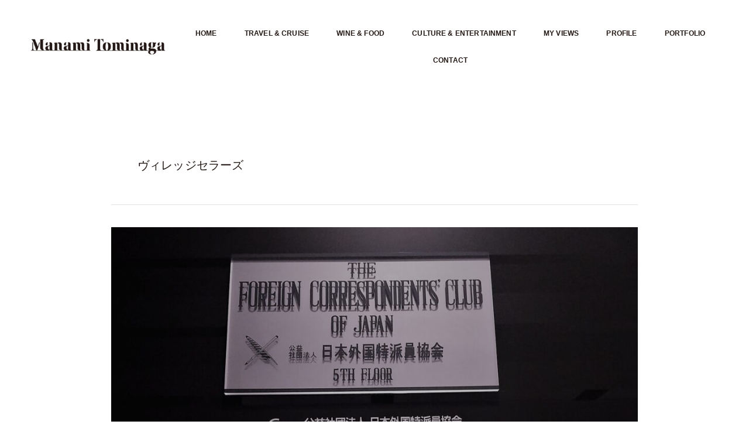

--- FILE ---
content_type: text/css
request_url: https://manamitominaga.com/wp-content/uploads/elementor/css/post-5.css?ver=1764781448
body_size: 467
content:
.elementor-kit-5{--e-global-color-primary:#231814;--e-global-color-secondary:#585657;--e-global-color-text:#585657;--e-global-color-accent:#585657;--e-global-color-d7791af:#EDECE5;--e-global-color-14765ff:#FFFFFF;--e-global-color-d60f0e8:#969697;--e-global-color-081b44d:#631321;--e-global-color-e880de1:#52101C;}.elementor-kit-5 button,.elementor-kit-5 input[type="button"],.elementor-kit-5 input[type="submit"],.elementor-kit-5 .elementor-button{background-color:var( --e-global-color-14765ff );color:var( --e-global-color-d60f0e8 );border-style:solid;border-width:1px 1px 1px 1px;border-color:var( --e-global-color-d60f0e8 );border-radius:2px 2px 2px 2px;padding:14px 14px 14px 14px;}.elementor-kit-5 button:hover,.elementor-kit-5 button:focus,.elementor-kit-5 input[type="button"]:hover,.elementor-kit-5 input[type="button"]:focus,.elementor-kit-5 input[type="submit"]:hover,.elementor-kit-5 input[type="submit"]:focus,.elementor-kit-5 .elementor-button:hover,.elementor-kit-5 .elementor-button:focus{background-color:var( --e-global-color-14765ff );color:var( --e-global-color-secondary );border-style:solid;border-width:1px 1px 1px 1px;border-color:var( --e-global-color-secondary );border-radius:0px 0px 0px 0px;}.elementor-kit-5 e-page-transition{background-color:#FFBC7D;}.elementor-section.elementor-section-boxed > .elementor-container{max-width:1140px;}.e-con{--container-max-width:1140px;}.elementor-widget:not(:last-child){margin-block-end:20px;}.elementor-element{--widgets-spacing:20px 20px;--widgets-spacing-row:20px;--widgets-spacing-column:20px;}{}h1.entry-title{display:var(--page-title-display);}@media(max-width:1024px){.elementor-section.elementor-section-boxed > .elementor-container{max-width:1024px;}.e-con{--container-max-width:1024px;}}@media(max-width:767px){.elementor-section.elementor-section-boxed > .elementor-container{max-width:767px;}.e-con{--container-max-width:767px;}}

--- FILE ---
content_type: text/css
request_url: https://manamitominaga.com/wp-content/uploads/elementor/css/post-7.css?ver=1764781448
body_size: 784
content:
.elementor-7 .elementor-element.elementor-element-55a040ce:not(.elementor-motion-effects-element-type-background), .elementor-7 .elementor-element.elementor-element-55a040ce > .elementor-motion-effects-container > .elementor-motion-effects-layer{background-color:#FFFFFF54;}.elementor-7 .elementor-element.elementor-element-55a040ce > .elementor-container{min-height:160px;}.elementor-7 .elementor-element.elementor-element-55a040ce{transition:background 0.3s, border 0.3s, border-radius 0.3s, box-shadow 0.3s;margin-top:0px;margin-bottom:0px;padding:0% 4% 0% 4%;}.elementor-7 .elementor-element.elementor-element-55a040ce > .elementor-background-overlay{transition:background 0.3s, border-radius 0.3s, opacity 0.3s;}.elementor-7 .elementor-element.elementor-element-19992f1c{text-align:left;}.elementor-7 .elementor-element.elementor-element-19992f1c img{width:90%;max-width:90%;}.elementor-7 .elementor-element.elementor-element-41627c92{width:100%;max-width:100%;align-self:center;}.elementor-7 .elementor-element.elementor-element-41627c92 .elementor-menu-toggle{margin-left:auto;background-color:var( --e-global-color-primary );}.elementor-7 .elementor-element.elementor-element-41627c92 .elementor-nav-menu .elementor-item{font-weight:600;}.elementor-7 .elementor-element.elementor-element-41627c92 .elementor-nav-menu--main .elementor-item{color:var( --e-global-color-primary );fill:var( --e-global-color-primary );}.elementor-7 .elementor-element.elementor-element-41627c92 .elementor-nav-menu--main .elementor-item:hover,
					.elementor-7 .elementor-element.elementor-element-41627c92 .elementor-nav-menu--main .elementor-item.elementor-item-active,
					.elementor-7 .elementor-element.elementor-element-41627c92 .elementor-nav-menu--main .elementor-item.highlighted,
					.elementor-7 .elementor-element.elementor-element-41627c92 .elementor-nav-menu--main .elementor-item:focus{color:var( --e-global-color-081b44d );fill:var( --e-global-color-081b44d );}.elementor-7 .elementor-element.elementor-element-41627c92 .elementor-nav-menu--main .elementor-item.elementor-item-active{color:var( --e-global-color-secondary );}.elementor-7 .elementor-element.elementor-element-41627c92 div.elementor-menu-toggle{color:var( --e-global-color-14765ff );}.elementor-7 .elementor-element.elementor-element-41627c92 div.elementor-menu-toggle svg{fill:var( --e-global-color-14765ff );}.elementor-7 .elementor-element.elementor-element-41627c92 div.elementor-menu-toggle:hover, .elementor-7 .elementor-element.elementor-element-41627c92 div.elementor-menu-toggle:focus{color:var( --e-global-color-14765ff );}.elementor-7 .elementor-element.elementor-element-41627c92 div.elementor-menu-toggle:hover svg, .elementor-7 .elementor-element.elementor-element-41627c92 div.elementor-menu-toggle:focus svg{fill:var( --e-global-color-14765ff );}.elementor-7 .elementor-element.elementor-element-41627c92 .elementor-menu-toggle:hover, .elementor-7 .elementor-element.elementor-element-41627c92 .elementor-menu-toggle:focus{background-color:var( --e-global-color-081b44d );}@media(max-width:1024px){.elementor-7 .elementor-element.elementor-element-55a040ce > .elementor-container{min-height:95px;}.elementor-7 .elementor-element.elementor-element-55a040ce{padding:0% 5% 0% 5%;}.elementor-7 .elementor-element.elementor-element-19992f1c img{width:66%;max-width:66%;}}@media(max-width:767px){.elementor-7 .elementor-element.elementor-element-55a040ce > .elementor-container{min-height:66px;}.elementor-7 .elementor-element.elementor-element-55a040ce{margin-top:0px;margin-bottom:0px;padding:0% 2% 0% 2%;}.elementor-7 .elementor-element.elementor-element-11261fd2{width:90%;}.elementor-bc-flex-widget .elementor-7 .elementor-element.elementor-element-11261fd2.elementor-column .elementor-widget-wrap{align-items:center;}.elementor-7 .elementor-element.elementor-element-11261fd2.elementor-column.elementor-element[data-element_type="column"] > .elementor-widget-wrap.elementor-element-populated{align-content:center;align-items:center;}.elementor-7 .elementor-element.elementor-element-11261fd2 > .elementor-element-populated{padding:0px 0px 0px 2px;}.elementor-7 .elementor-element.elementor-element-19992f1c img{width:100%;max-width:100%;}.elementor-7 .elementor-element.elementor-element-37f05054{width:10%;}.elementor-bc-flex-widget .elementor-7 .elementor-element.elementor-element-37f05054.elementor-column .elementor-widget-wrap{align-items:center;}.elementor-7 .elementor-element.elementor-element-37f05054.elementor-column.elementor-element[data-element_type="column"] > .elementor-widget-wrap.elementor-element-populated{align-content:center;align-items:center;}.elementor-7 .elementor-element.elementor-element-37f05054 > .elementor-element-populated{padding:0px 3px 0px 0px;}.elementor-7 .elementor-element.elementor-element-41627c92 > .elementor-widget-container{margin:-2px 0px 0px 0px;}.elementor-7 .elementor-element.elementor-element-41627c92{--nav-menu-icon-size:20px;}.elementor-7 .elementor-element.elementor-element-41627c92 .elementor-menu-toggle{border-width:0px;border-radius:2px;}}@media(min-width:768px){.elementor-7 .elementor-element.elementor-element-11261fd2{width:7.999%;}.elementor-7 .elementor-element.elementor-element-37f05054{width:80%;}}@media(max-width:1024px) and (min-width:768px){.elementor-7 .elementor-element.elementor-element-11261fd2{width:50%;}.elementor-7 .elementor-element.elementor-element-37f05054{width:50%;}}

--- FILE ---
content_type: text/css
request_url: https://manamitominaga.com/wp-content/uploads/elementor/css/post-483.css?ver=1764781449
body_size: 1379
content:
.elementor-483 .elementor-element.elementor-element-44f347cd:not(.elementor-motion-effects-element-type-background), .elementor-483 .elementor-element.elementor-element-44f347cd > .elementor-motion-effects-container > .elementor-motion-effects-layer{background-color:var( --e-global-color-d7791af );}.elementor-483 .elementor-element.elementor-element-44f347cd{transition:background 0.3s, border 0.3s, border-radius 0.3s, box-shadow 0.3s;margin-top:50px;margin-bottom:0px;padding:50px 0px 50px 0px;}.elementor-483 .elementor-element.elementor-element-44f347cd > .elementor-background-overlay{transition:background 0.3s, border-radius 0.3s, opacity 0.3s;}.elementor-483 .elementor-element.elementor-element-3998f787{padding:30px 0px 30px 0px;}.elementor-bc-flex-widget .elementor-483 .elementor-element.elementor-element-29305bdb.elementor-column .elementor-widget-wrap{align-items:center;}.elementor-483 .elementor-element.elementor-element-29305bdb.elementor-column.elementor-element[data-element_type="column"] > .elementor-widget-wrap.elementor-element-populated{align-content:center;align-items:center;}.elementor-483 .elementor-element.elementor-element-29305bdb > .elementor-element-populated, .elementor-483 .elementor-element.elementor-element-29305bdb > .elementor-element-populated > .elementor-background-overlay, .elementor-483 .elementor-element.elementor-element-29305bdb > .elementor-background-slideshow{border-radius:0px 0px 0px 0px;}.elementor-483 .elementor-element.elementor-element-71ab1218 > .elementor-widget-container{margin:0px 0px 0px 0px;}.elementor-483 .elementor-element.elementor-element-71ab1218{text-align:center;}.elementor-483 .elementor-element.elementor-element-71ab1218 .elementor-heading-title{color:var( --e-global-color-secondary );}.elementor-483 .elementor-element.elementor-element-cf24897{text-align:center;}.elementor-483 .elementor-element.elementor-element-cf24897 .elementor-heading-title{font-size:14px;line-height:2em;letter-spacing:0.3px;}.elementor-483 .elementor-element.elementor-element-739b18f0 .elementor-button{background-color:var( --e-global-color-primary );font-size:14px;line-height:1.7em;letter-spacing:2.5px;fill:var( --e-global-color-14765ff );color:var( --e-global-color-14765ff );border-style:solid;border-width:0px 0px 0px 0px;border-color:#B4B4B4;border-radius:2px 2px 2px 2px;padding:14px 100px 13px 100px;}.elementor-483 .elementor-element.elementor-element-739b18f0 .elementor-button:hover, .elementor-483 .elementor-element.elementor-element-739b18f0 .elementor-button:focus{background-color:var( --e-global-color-081b44d );color:var( --e-global-color-14765ff );border-color:var( --e-global-color-081b44d );}.elementor-483 .elementor-element.elementor-element-739b18f0 > .elementor-widget-container{margin:1em 0em 0em 0em;}.elementor-483 .elementor-element.elementor-element-739b18f0 .elementor-button-content-wrapper{flex-direction:row-reverse;}.elementor-483 .elementor-element.elementor-element-739b18f0 .elementor-button:hover svg, .elementor-483 .elementor-element.elementor-element-739b18f0 .elementor-button:focus svg{fill:var( --e-global-color-14765ff );}.elementor-483 .elementor-element.elementor-element-759b2f46 > .elementor-container > .elementor-column > .elementor-widget-wrap{align-content:center;align-items:center;}.elementor-483 .elementor-element.elementor-element-759b2f46 > .elementor-container{min-height:350px;}.elementor-483 .elementor-element.elementor-element-759b2f46{border-style:dotted;border-width:1px 0px 0px 0px;border-color:#d6d6d6;padding:50px 0px 0px 0px;}.elementor-483 .elementor-element.elementor-element-e412bee{text-align:center;}.elementor-483 .elementor-element.elementor-element-e412bee img{width:270px;}.elementor-483 .elementor-element.elementor-element-e2fa219 > .elementor-widget-container{margin:20px 0px 20px 0px;}.elementor-483 .elementor-element.elementor-element-e2fa219 .elementor-menu-toggle{margin-left:auto;background-color:var( --e-global-color-primary );}.elementor-483 .elementor-element.elementor-element-e2fa219 .elementor-nav-menu .elementor-item{font-size:14px;font-weight:600;letter-spacing:1px;}.elementor-483 .elementor-element.elementor-element-e2fa219 .elementor-nav-menu--main .elementor-item{color:var( --e-global-color-primary );fill:var( --e-global-color-primary );}.elementor-483 .elementor-element.elementor-element-e2fa219 .elementor-nav-menu--main .elementor-item:hover,
					.elementor-483 .elementor-element.elementor-element-e2fa219 .elementor-nav-menu--main .elementor-item.elementor-item-active,
					.elementor-483 .elementor-element.elementor-element-e2fa219 .elementor-nav-menu--main .elementor-item.highlighted,
					.elementor-483 .elementor-element.elementor-element-e2fa219 .elementor-nav-menu--main .elementor-item:focus{color:var( --e-global-color-081b44d );fill:var( --e-global-color-081b44d );}.elementor-483 .elementor-element.elementor-element-e2fa219 .elementor-nav-menu--main .elementor-item.elementor-item-active{color:var( --e-global-color-081b44d );}.elementor-483 .elementor-element.elementor-element-e2fa219{--e-nav-menu-horizontal-menu-item-margin:calc( 20px / 2 );}.elementor-483 .elementor-element.elementor-element-e2fa219 .elementor-nav-menu--main:not(.elementor-nav-menu--layout-horizontal) .elementor-nav-menu > li:not(:last-child){margin-bottom:20px;}.elementor-483 .elementor-element.elementor-element-e2fa219 div.elementor-menu-toggle{color:var( --e-global-color-14765ff );}.elementor-483 .elementor-element.elementor-element-e2fa219 div.elementor-menu-toggle svg{fill:var( --e-global-color-14765ff );}.elementor-483 .elementor-element.elementor-element-e2fa219 .elementor-menu-toggle:hover, .elementor-483 .elementor-element.elementor-element-e2fa219 .elementor-menu-toggle:focus{background-color:var( --e-global-color-081b44d );}.elementor-483 .elementor-element.elementor-element-4b42cd4d{--grid-template-columns:repeat(0, auto);--icon-size:25px;--grid-column-gap:5px;--grid-row-gap:0px;}.elementor-483 .elementor-element.elementor-element-4b42cd4d .elementor-widget-container{text-align:center;}.elementor-483 .elementor-element.elementor-element-4b42cd4d .elementor-social-icon{background-color:var( --e-global-color-14765ff );}.elementor-483 .elementor-element.elementor-element-4b42cd4d .elementor-social-icon i{color:var( --e-global-color-primary );}.elementor-483 .elementor-element.elementor-element-4b42cd4d .elementor-social-icon svg{fill:var( --e-global-color-primary );}.elementor-483 .elementor-element.elementor-element-4b42cd4d .elementor-social-icon:hover{background-color:rgba(255,255,255,0);}.elementor-483 .elementor-element.elementor-element-4b42cd4d .elementor-social-icon:hover i{color:var( --e-global-color-081b44d );}.elementor-483 .elementor-element.elementor-element-4b42cd4d .elementor-social-icon:hover svg{fill:var( --e-global-color-081b44d );}.elementor-483 .elementor-element.elementor-element-f67913e .hfe-copyright-wrapper{text-align:center;}.elementor-483 .elementor-element.elementor-element-f67913e .hfe-copyright-wrapper a, .elementor-483 .elementor-element.elementor-element-f67913e .hfe-copyright-wrapper{color:var( --e-global-color-primary );}.elementor-483 .elementor-element.elementor-element-f67913e .hfe-copyright-wrapper, .elementor-483 .elementor-element.elementor-element-f67913e .hfe-copyright-wrapper a{font-size:12px;}@media(max-width:1024px){.elementor-483 .elementor-element.elementor-element-44f347cd{padding:35px 35px 35px 35px;}.elementor-483 .elementor-element.elementor-element-bb50194 > .elementor-element-populated{padding:0px 0px 0px 0px;}.elementor-483 .elementor-element.elementor-element-759b2f46{padding:10px 20px 10px 20px;}}@media(max-width:767px){.elementor-483 .elementor-element.elementor-element-44f347cd{padding:0% 5% 0% 5%;}.elementor-483 .elementor-element.elementor-element-bb50194 > .elementor-element-populated{padding:0px 0px 0px 0px;}.elementor-483 .elementor-element.elementor-element-739b18f0 .elementor-button{padding:14px 66px 14px 66px;}.elementor-483 .elementor-element.elementor-element-759b2f46{padding:20px 20px 0px 20px;}.elementor-483 .elementor-element.elementor-element-5fa143b7 > .elementor-element-populated{padding:0px 0px 0px 0px;}.elementor-483 .elementor-element.elementor-element-e412bee{width:var( --container-widget-width, 80% );max-width:80%;--container-widget-width:80%;--container-widget-flex-grow:0;text-align:left;}.elementor-483 .elementor-element.elementor-element-e412bee img{width:100%;}.elementor-483 .elementor-element.elementor-element-e2fa219{width:var( --container-widget-width, 20% );max-width:20%;--container-widget-width:20%;--container-widget-flex-grow:0;}.elementor-483 .elementor-element.elementor-element-e2fa219 > .elementor-widget-container{margin:0px 0px 0px 0px;}.elementor-483 .elementor-element.elementor-element-e2fa219 .elementor-menu-toggle{border-radius:2px;}.elementor-483 .elementor-element.elementor-element-4b42cd4d .elementor-widget-container{text-align:center;}.elementor-483 .elementor-element.elementor-element-4b42cd4d > .elementor-widget-container{padding:20px 0px 20px 0px;}.elementor-483 .elementor-element.elementor-element-4b42cd4d{--icon-size:20px;}}

--- FILE ---
content_type: text/css
request_url: https://manamitominaga.com/wp-content/themes/mt/style.css?ver=1.0.1629534711
body_size: 644
content:
@charset "UTF-8";
/*
Theme Name: MT
Template: astra
Author: Child Theme Configurator
Version: 1.0.1629534711
Updated: 2021-08-21 17:31:51

*/

/*reCAPTCHAのアイコンを消す*/
.grecaptcha-badge { visibility: hidden; }


/*トップスライダー*/
.owl-carousel .owl-item img{
    object-fit: cover;
    height: 250px;
}
.psacp-post-carousel-wrap.psacp-design-2 .psacp-post-margin-content{
	padding:0;
}

/*ボックスの文字列を左寄せに*/
.psacp-post-carousel-wrap.psacp-design-2 .psacp-post-carousel-content{
	border:none;
	text-align:left;
	line-height: 1.5em;
padding:10px;
}
/*タイトル文字の加工*/
.psacp-post-title a{
	font-size:18px;
	line-height: 1.3em;
	width:100%; /* 表示領域の幅を指定 */
	overflow: hidden; /* はみ出た部分を非表示 */
	/*white-space: nowrap; /*  テキストを一行で表示 */*/
	text-overflow: ellipsis; /* はみ出た部分を...で表示 */
	display:block;
}
.psacp-post-carousel-wrap .psacp-post-desc{
	font-size: 14px;
	line-height: 1.5em;
	color:#131211;
}
/*時計アイコンの削除*/
.psacp-post-meta span i.fa,.psacp-post-meta span svg{
	display:none;
}
.psacp-rdmr-btn{
	border:none;
	padding:0;
}

--- FILE ---
content_type: text/css
request_url: https://manamitominaga.com/wp-content/uploads/custom-css-js/1329.css?v=6538
body_size: 4851
content:
/******* Do not edit this file *******
Simple Custom CSS and JS - by Silkypress.com
Saved: May 20 2023 | 07:11:39 */
html {
    font-size: 62.5%;
}

/******************************
 * base style
******************************/
/* =====================
  *
===================== */

@font-face {
    font-family: 'Noto Sans Japanese';
    font-style: normal;
    font-weight: 300;
    src: local("Noto Sans CJK JP Medium"), 
	url('https://manamitominaga.com/fonts/NotoSansCJKjp-Medium.woff2') format('woff2'),
	     url('https://manamitominaga.com/fonts/NotoSansCJKjp-Medium.woff') format('woff'),
	     url('https://manamitominaga.com/fonts/NotoSansCJKjp-Medium.ttf')  format('truetype'),
         url('https://manamitominaga.com/fonts/NotoSansCJKjp-Medium.eot') format('embedded-opentype');
}
@font-face {
    font-family: 'Noto Sans Japanese';
    font-style: normal;
    font-weight: 400;
    src: local("Noto Sans CJK JP Regular"), 
		url('https://manamitominaga.com/fonts/NotoSansCJKjp-Regular.woff2') format('woff2'),
	     url('https://manamitominaga.com/fonts/NotoSansCJKjp-Regular.woff') format('woff'),
	     url('https://manamitominaga.com/fonts/NotoSansCJKjp-Regular.ttf')  format('truetype'),
         url('https://manamitominaga.com/fonts/NotoSansCJKjp-Regular.eot') format('embedded-opentype');
}


@import url('https://fonts.googleapis.com/css2?family=Jost:wght@400;500&display=swap'); 
@import url('https://fonts.googleapis.com/css2?family=Urbanist:wght@300;400&display=swap');

* {
  -webkit-font-smoothing: antialiased;
  box-sizing: border-box;
	-webkit-text-size-adjust: none;
}

.home .elementor-element-44f347cd {
	display: none;
}

body {
  /* フォントの種類 */
  font-family: 'Calibri', 'ヒラギノ角ゴ Pro W3', 'Hiragino Kaku Gothic Pro','メイリオ', 'Meiryo', '游ゴシック', 'Yu Gothic', 'ＭＳ Ｐゴシック', 'MS PGothic', sans-serif; 
  /* フォントのサイズ */
  font-size: 15px;
  font-size: 1.5rem;
  /* フォントの色 */
  color: #585657;
  /* フォントの重さ */
	font-weight: normal;
  /* 行間の設定 */
  line-height: 1.75;
  /* 字間の設定 */
  letter-spacing: 0.01em;
  /* 文字詰め */
  font-feature-settings: palt;
}

body .font-noto {
  font-family: "Noto Sans CJK JP", sans-serif;
  font-weight: 400;
}

@media (max-width: 1024px) {
  body {
    font-size: 14px;
  font-size: 1.4rem;
  }
}

.clear-all {
	clear: both;
	height: 120px;
}


br.mb {
    display: none;
}

@media (max-width: 767px) {
    br.mb {
    display: block;
}
}

p, div, section {
  /* フォントの種類*/
  font-family: 'Calibri',  'ヒラギノ角ゴ Pro W3', 'Hiragino Kaku Gothic Pro','メイリオ', 'Meiryo', '游ゴシック', 'Yu Gothic', 'ＭＳ Ｐゴシック', 'MS PGothic', sans-serif; 
}

.font-noto p, .font-noto div, .font-noto section {
  font-family: "Noto Sans CJK JP", sans-serif;
  font-weight: 400;
}

address, blockquote, dd, dl, dt, fieldset, figure, hr, html, iframe, legend, li, ol, p, pre, textarea, ul, div, section {
	font-weight: normal;
}

h1, .entry-title a, .entry-content h1, h2, .entry-content h2, h3, .entry-content h3, h4, .entry-content h4, h5, .entry-content h5, h6, .entry-content h6 {
	font-weight: bold;
	color: #231814;
}

.font-noto h1, .font-noto .entry-title a, .font-noto .entry-content h1, h2, .font-noto .entry-content h2, .font-noto h3, .font-noto .entry-content h3, .font-noto h4, .font-noto .entry-content h4, .font-noto h5, .font-noto .entry-content h5, .font-noto h6, .font-noto .entry-content h6 {
  font-family: "Noto Sans CJK JP", sans-serif;
  font-weight: bold;
}

h2.elementor-heading-title.elementor-size-default {
  font-size: 40px;
    font-size: 2.6666666666667rem;
  font-weight: bold;
}

h3.page-title {
	text-align: center;
	letter-spacing: 0.28em;
	font-weight: bold;
	font-size: 2.4rem;
	font-size: 24px;
}

.font-noto h3.page-title {
  font-family: "Noto Sans CJK JP", sans-serif;
  font-weight: 400;
}


@media (max-width: 767px) {
  h1, .entry-title a, .entry-content h1 {
    font-size: 22px;
    letter-spacing: 0.025em;
  }
}

.ast-single-post .entry-title, .page-title {
	font-weight: bold;
  font-size: 2.4rem;
	font-size: 24px;
}

a:hover, a:active {
	color: #631321;
}

/**img:hover{
  cursor: pointer;
  filter: grayscale(100%);
}**/

.post-catname {
	padding-top: 50px;
    padding-bottom: 30px;
}

.ast-page-builder-template .entry-header {
	margin-top: 30px ;
}

article.ast-article-single {
	margin-bottom: 3.0em;
}

article.elementor-grid-item h3, article.elementor-grid-item .elementor-post__excerpt {
	text-align: justify;
}

.single .post-navigation {
    display: none;
}

.single .entry-meta {
	margin-top: 24px;
    margin-bottom: 10px;
}

main {
	max-width: 900px;
    margin: 0 auto;
}


.single.ast-page-builder-template .entry-content {
	padding-left: 20px;
    padding-right: 20px;
}


.elementor-1101 .elementor-element.elementor-element-c32072e .elementor-post__thumbnail__link,
.elementor-1385 .elementor-element.elementor-element-c32072e .elementor-post__thumbnail__link {
    -webkit-filter: grayscale(100%);
    -moz-filter: grayscale(100%);
    -ms-filter: grayscale(100%);
    filter: grayscale(100%);
}

.elementor-1101 .elementor-element.elementor-element-c32072e .elementor-post__thumbnail__link:hover,
.elementor-1385 .elementor-element.elementor-element-c32072e .elementor-post__thumbnail__link:hover {
	-webkit-filter: grayscale(10%);
    -moz-filter: grayscale(10%);
    -ms-filter: grayscale(10%);
    filter:grayscale(10%);
   transition:0.5s;
}

.color_img .psac-post-img-wrap {
    filter: grayscale(0);
}

.color_img .psac-post-img-wrap:hover  {
    -webkit-filter: grayscale(100%);
    -moz-filter: grayscale(100%);
    -ms-filter: grayscale(100%);
    filter: grayscale(100%);
}

/************
 * MENU部分
 ************/
#site-header .col_logo{
  width: 22%;
}

#site-header .col_menu {
  width: 78%;
}

.menu-top li {
    font-weight: bold;
  font-size: 13px;
    font-size: 1.3rem;
}

.elementor-nav-menu--main .elementor-nav-menu a, .elementor-nav-menu--main .elementor-nav-menu a.highlighted, .elementor-nav-menu--main .elementor-nav-menu a:focus, .elementor-nav-menu--main .elementor-nav-menu a:hover {
padding: 13px 10px;
}

@media (max-width: 1300px) {
  
    .menu-top li {
  font-size: 12px;
    font-size: 1.2rem;
}
  
  .elementor-nav-menu--main .elementor-nav-menu a, .elementor-nav-menu--main .elementor-nav-menu a.highlighted, .elementor-nav-menu--main .elementor-nav-menu a:focus, .elementor-nav-menu--main .elementor-nav-menu a:hover {
padding: 13px 8px;
}
}
  
  @media (max-width: 1180px) {
    .menu-top li {
  font-size: 11px;
    font-size: 1.1rem;
}
  
  .elementor-nav-menu--main .elementor-nav-menu a, .elementor-nav-menu--main .elementor-nav-menu a.highlighted, .elementor-nav-menu--main .elementor-nav-menu a:focus, .elementor-nav-menu--main .elementor-nav-menu a:hover {
padding: 13px 8px;
}
  
}

  @media (max-width: 1080px) {
    .menu-top li {
  font-size: 11px;
    font-size: 1.0rem;
}
}

@media (max-width: 1024px) {

      #site-header .col_logo{
  width:50%;
}

#site-header .col_menu {
  width: 50%;
}
}


/****
.menu-top .menu-item:last-child{
 background: #131211;
	margin-left: 20px;
}

.menu-top .menu-item:last-child a {
	color: #fff !important;
	padding: 12px 20px !important;
	border-radius: 5px;
}

.menu-top .menu-item:last-child a:hover {
	color: #fff !important;
	padding: 12px 20px !important;
	background: #454545;
}
****/

.fade-arrow{
animation-name:fadeDownAnime;
animation-duration:3.8s;
animation-fill-mode:forwards;
opacity:0;
}

@keyframes fadeDownAnime{
  from {
    opacity: 0;
  transform: translateY(-50px);
  }

  to {
    opacity: 1;
  transform: translateY(0);
  }
}

/************
 * TOP記事スライド部分
 ************/

.psac-post-carousel-content {
    border: 0 !important;
    text-align: left !important;
}

.psac-post-img-wrap {
	padding: 15px;
}

.psac-post-margin-content {
	padding: 15px 0;
}

.psac-post-carousel.psac-design-2 .psac-post-title {
    font-size: 16px;
    font-weight: bold;
  font-weight: 500;
    line-height: 30px;
	margin-bottom: 10px !important;
	letter-spacing: 0.035em;
    text-align: justify;  
    text-justify: inter-ideograph;
}

.psac-post-types {
	margin-bottom: 15px;
}

.psac-post-meta-innr.psac-time {
	font-size: 14px;
    color: #999;
}

.psac-post-categories,
.cat-links {
    display: inline-block;
    text-transform: uppercase;
    color: #131211;
    z-index: 9;
    position: relative;
    margin-bottom: 0;
}

.psac-post-categories a,
.cat-links a {
    text-decoration: none;
    -moz-transition: all 0.5s ease-out 0s;
    -ms-transition: all 0.5s ease-out 0s;
    -o-transition: all 0.5s ease-out 0s;
    transition: all 0.5s ease-out 0s;
	font-size: 13px !important;
    text-transform: uppercase;
    line-height: 0.8em;
    display: inline-block;
    margin: 0;
    margin-left: 5px;
    border-bottom: 0;
    background: #efeded;
    border-radius: 3px;
    padding: 7px 8px 4px;
}


.new-post .psac-post-categories a,
.new-post .cat-links a {
    text-decoration: none;
    -moz-transition: all 0.5s ease-out 0s;
    -ms-transition: all 0.5s ease-out 0s;
    -o-transition: all 0.5s ease-out 0s;
    transition: all 0.5s ease-out 0s;
	font-size:12px !important;
    text-transform: uppercase;
    line-height: 0.8em;
    display: inline-block;
    margin: 0;
    margin-left: 5px;
    border-bottom: 0;
    background: #efeded;
    border-radius: 3px;
    padding: 8px 8px 5px;
}

.psac-post-img-wrap {
    filter: grayscale(1);
}

.psac-post-img-wrap:hover {
    filter: grayscale(0);
}

.entry-meta .posted-on,
.psac-time {
	font-family: 'Jost', sans-serif !important;
	margin-left: 0;
	font-weight: 400;
	font-size: 13px;
}

.psac-post-short-content {
  text-align: justify;
}

/*
.psac-post-carousel.psac-design-2 .psac-post-image-bg {
  height: 200px !important;
}

  @media (max-width: 1280px) {
   .psac-post-carousel.psac-design-2 .psac-post-image-bg {
  height: 170px !important;
}
}

@media (max-width: 1024px) {

.psac-post-carousel.psac-design-2 .psac-post-image-bg {
  height: 190px !important;
}
}

@media (max-width: 567px) {

.psac-post-carousel.psac-design-2 .psac-post-image-bg {
  height: 220px !important;
}
}

@media (max-width: 430px) {

.psac-post-carousel.psac-design-2 .psac-post-image-bg {
  height: 240px !important;
}
}
*/
.psac-post-carousel .owl-stage{display:flex; flex-wrap: wrap;}
.psac-post-carousel .owl-stage .psac-post-carousel-slide,
.psac-post-carousel .owl-stage .psac-post-carousel-slide .psac-post-carousel-content{height:100%;}


/******
TOPプロフィール
******/

#top-media .elementor-posts-container.elementor-has-item-ratio .elementor-post__thumbnail img,
.page-id-49 .elementor-posts-container.elementor-has-item-ratio .elementor-post__thumbnail img {
    height: 90%;
    width: auto;
  object-fit: contain;
    background: #e7e7e7;
}

#top-media .elementor-portfolio.elementor-has-item-ratio .elementor-post__thumbnail {
    position: absolute;
    background-color: #e7e7e7;
}

.elementor-49 .elementor-element.elementor-element-1992870 .elementor-posts-container .elementor-post__thumbnail {
  background-color: #e7e7e7;
}


/*yarppの領域*/
.related-post{
	width:100%;/*①記事幅に100%フィット*/
	overflow:hidden;
	margin-top:5px;
	font-size:0;
}

.yarpp-related {
    margin: 1em 0 50px !important;
    display: block;
    clear: both;
}

.yarpp-related h4 {
	text-align: center;
	letter-spacing: 0.28em;
    margin-bottom: 40px;
	font-weight: 700;
}

.yarpp-related a.rel-title {
    font-weight: 600;
    text-decoration: none;
    font-size: 15px;
	margin-top: 1.0em;
	letter-spacing: 0em;
	text-align: justify;
	text-justify: inter-ideograph;
}

/*１記事の領域*/
.related-entry {
	vertical-align: top;
	display:inline-block;
	width:24%;/*②１記事の領域（幅）*/
	font-size: 17px;/*文字サイズ*/
	font-size: 1.2rem;/*文字サイズ*/
	line-height: 1.6;/*文字行高*/
	margin-bottom: 15px;/*下余白*/
	padding: 0 1.5%;/*記事の間隔（左右）*/
}
/*画像の設定*/
.related-entry img{
 	/*border: #ccc 1px solid;/*画像の枠線*/
	/*padding:2%;/*画像と枠線の間隔*/
	width:100%;/*１記事の領域幅にフィット*/
}
/*画像の装飾*/
.related-thumb {
	margin-bottom: 15px;
}
.related-thumb a,
.related-thumb a img{
	-webkit-box-shadow: none;
	box-shadow: none;
	text-decoration: none;
}
.related-thumb a:hover{
	opacity:0.7;/*マウスオーバーで光る*/
	filter:alpha(opacity=70);
	-ms-filter: “alpha( opacity=70 )”;
	-webkit-box-shadow: none;
	box-shadow: none;
	text-decoration: none;
}



/*******
 * シェアボタン
******/

.share {
  margin-top: 5px;
    margin-bottom: 20px;
    display: flex;
    justify-content: left;
}
.share ul {
    margin: 0;
    padding: 0;
    list-style: none;
}
.share ul:after {
      display: block;
      clear: both;
      content: '';
}

.share ul li {
    float: left;
    margin: 0;
    width: 2.5em;
}
.share ul li a {
    font-size: 20px;
    display: block;
    padding: 0;
    text-align: left;
    text-decoration: none;
	color: #aaa;
	transition: all .3s ease;
    font: 400 18px/20px Roboto,Arial,sans-serif;
}

.share ul li.facebook {
	width:2.0em;
}

/*********
 * タグ
*********/

#tagArea ul {
	margin-left: 0;
}

#tagArea ul li {
    list-style: none;
    float: left;
    padding-bottom: 15px;
}

#tagArea ul li a {
    display: inline-block;
    margin: 0 1em 0 0;
    padding: 5px 8px 2px 8px;
    border: 1px solid #afafaf;
    color: #686868;
    background: #FFF;
    border-radius: 3px;
    -webkit-border-radius: 3px;
    -moz-border-radius: 3px;
	text-decoration: none;
    font-size: 11px;
}



/******
 *Contact Form
******/

.elementor-mark-required .elementor-field-label:after {
    content: "*";
    color: #585657;
    padding-left: .2em;
}

#top_contact .elementor-field-group {
	margin-bottom: 22px !imporatant;
}

.ast-button, .button, button, input[type=button], input[type=reset], input[type=submit] {
    margin-top: 30px;
}


/*button,
.elementor-button {
    padding: 14px;
    min-width: 20%;
}*/

.wpforms-submit-container {
  text-align: center;
}

div.wpforms-container-full .wpforms-form input[type=submit], div.wpforms-container-full .wpforms-form button[type=submit], div.wpforms-container-full .wpforms-form .wpforms-page-button {
	background-color: #231814 !important;
    border: 0px !important;
    color: #fff !important;
    font-size: 1em;
    padding: 10px 35px !important;
    text-align: center;
}

.wpforms-confirmation-container-full, div[submit-success]>.wpforms-confirmation-container-full:not(.wpforms-redirection-message) {
  background: #ffffff !important;
    border: 1px solid #818a91 !important;
  color: #333 !important;
    margin: 0 auto 24px !important;
    padding: 35px 15px !important;
    margin-top: -100px !important;
}

div.wpforms-container-full .wpforms-form .wpforms-required-label, .wpforms-required-label {
    color: #dc2000 !important;
    font-weight: 600 !important;
    font-size: 1.8rem !important;
}


/*******
 * トップページプロフィールポップアップ
 * ******/

.css-fukidashi {
      position: absolute;
      top: 0;
      right: 5%;
      padding: 0;
      margin: 0;
    }

.text {
      width: 600px;
      position: relative;
      padding: 0 0  0 10%;
      border: none;
    }

.text img {
  transition-duration: 0.5s;
      animation-duration: 1s;
}

.fukidashi {
     display: none;
    width: 90%;
    position: absolute;
    bottom: 80%;
    right: 0;
    padding: 10px;
    /*  border-radius: 2px; */
    /* background: rgb(99 19 34 / 70%); */
    color: #fff;
    font-weight: bold;
    }

 .fukidashi {
	animation-name: f-fade;
  animation-duration: 1s;
}

@keyframes f-fade{
  0%{
    opacity: 0;
  }
  100%{
    opacity: 1;
  }
}
   
.text:hover + .fukidashi {
      display: block;
      transition-duration: 0.5s;
    }

@media (max-width: 767px) {
	.css-fukidashi {
      right: 0;
	}
	
	.text {
width: 88%;
margin: 0 auto;
padding: 0;
}
	
 .fukidashi {
	 text-align: left;
	 width: 96%;
    position: absolute;
    bottom: 80%;
    right: 0;
	}
}


span.icon {
  display: inline-block;
  margin: 0 .4em 0 0;
  padding: 1px 5px;
  vertical-align: top;
  -webkit-border-radius: 3px;
  -moz-border-radius: 3px;
  -ms-border-radius: 3px;
  -o-border-radius: 3px;
  border-radius: 3px;
  line-height: 1.7;
  color: #fff;
}
span.new {
  background-color: #bfbdbd;
}
span.end {
  background-color: #6b696a;
}



.psac-slider-and-carousel .owl-dots .owl-dot {
    background: #d0cccc;
}

.psac-slider-and-carousel .owl-dots .owl-dot.active {
    background: #4F5357;
}

/** メルマガ登録 **/
.mailpoet_form .mailpoet_submit {
  font-size: 1.6rem;
color: #fff !important;
background-color: #333 !important;
border-radius: 50px !important;
padding: 12px 25px !important;
}

/** 投稿アイキャッチ画像 **/
.post-thumb-img-content.post-thumb {
    clear: both;
    text-align: center;
    display: block;
    margin-left: auto;
    margin-right: auto;
}

.gallery-item {
    margin: 0;
    padding: 15px 10px !important;
    border-radius: 2px;
}

.gallery-icon {
    border: 0px !important;
	background: #dcdcdc;
}
